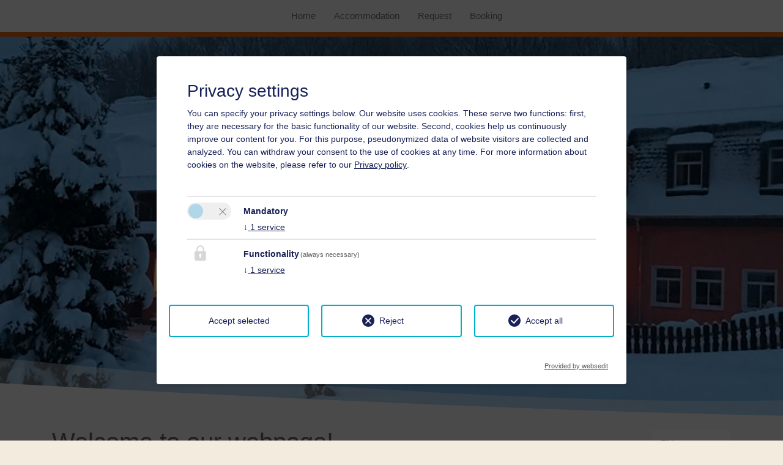

--- FILE ---
content_type: text/html; charset=utf-8
request_url: https://www.forsthaus-hain.de/en/
body_size: 6901
content:
<!DOCTYPE html>
<html lang="en-US">
<head>
    <meta charset="utf-8">

<!-- 
	Easybooking zadego GmbH - www.easybooking.at

	This website is powered by TYPO3 - inspiring people to share!
	TYPO3 is a free open source Content Management Framework initially created by Kasper Skaarhoj and licensed under GNU/GPL.
	TYPO3 is copyright 1998-2026 of Kasper Skaarhoj. Extensions are copyright of their respective owners.
	Information and contribution at https://typo3.org/
-->



<meta name="generator" content="TYPO3 CMS">
<meta name="viewport" content="width=device-width, initial-scale=1.0, maximum-scale=1">
<meta name="description" content="{$meta.description}">
<meta name="keywords" content="{$meta.keywords}">
<meta name="robots" content="INDEX,FOLLOW">
<meta name="google" content="notranslate">

<link rel="stylesheet" href="/_assets/4b33ef4134ee49de2d4269b68992decf/Libraries/leaflet-1.5.1/leaflet.css?1747838195" media="all" integrity="sha512-xwE/Az9zrjBIphAcBb3F6JVqxf46+CDLwfLMHloNu6KEQCAWi6HcDUbeOfBIptF7tcCzusKFjFw2yuvEpDL9wQ==" crossorigin="anonymous">
<link rel="stylesheet" href="https://cdn.jsdelivr.net/npm/bootstrap@5.3.8/dist/css/bootstrap.min.css" media="all">
<link rel="stylesheet" href="/typo3temp/assets/css/66cc46d74bf450e036d4c5f7331881f4.css?1769144785" media="all">
<link rel="stylesheet" href="/_assets/8cd52890f6ceed8b546f8b3e4b64a8ca/Styles/t3sbootstrap.css?1765159728" media="all">
<link rel="stylesheet" href="/_assets/8cd52890f6ceed8b546f8b3e4b64a8ca/Styles/t3sb-fontawseome.css?1765159728" media="all">
<link rel="stylesheet" href="/_assets/f90126581e345d08f869ef0a770c545b/Libraries/fancybox/jquery.fancybox.min.css?1730918958" media="all">
<link rel="stylesheet" href="/_assets/f34691673face4b5c642d176b42916a9/Stylesheet/style.css?1746592704" media="all">
<link rel="stylesheet" href="/_assets/9f99cb094e1d06769b31b408a1660b34/CSS/Libraries/bootstrap.min.css?1596097570" media="all">
<link rel="stylesheet" href="/_assets/9f99cb094e1d06769b31b408a1660b34/CSS/Libraries/supersized.css?1507536214" media="all">
<link rel="stylesheet" href="/_assets/9f99cb094e1d06769b31b408a1660b34/CSS/Libraries/supersized.shutter.css?1507536214" media="all">
<link rel="stylesheet" href="/_assets/9f99cb094e1d06769b31b408a1660b34/CSS/main.css?1734609314" media="all">
<link rel="stylesheet" href="/_assets/9f99cb094e1d06769b31b408a1660b34/CSS/Libraries/fonts/fonts-Muli-Pacifico/css/Muli-Pacifico.css?1661347741" media="all">
<link rel="stylesheet" href="/_assets/4b33ef4134ee49de2d4269b68992decf/Libraries/fontawesome-6.6.0/css/all.min.css?1747838196" media="all">
<link rel="stylesheet" href="/_assets/9f99cb094e1d06769b31b408a1660b34/CSS/Libraries/jquery-ui-1.9.2/themes/base/jquery-ui.min.css?1642502111" media="all">
<link rel="stylesheet" href="/_assets/9f99cb094e1d06769b31b408a1660b34/CSS/Libraries/gutenberg.min.css?1642502211" media="print">
<link rel="stylesheet" href="/fileadmin/templates/dce/Public/UniteGallery/themes/default/ug-theme-default.css?1631614868" media="all">
<link rel="stylesheet" href="/fileadmin/templates/dce/Public/UniteGallery/unite-gallery.css?1631614865" media="all">
<link rel="stylesheet" href="fileadmin/userdaten/customerData/5287/override.css?1749377037" media="all">
<link rel="stylesheet" href="/typo3temp/assets/css/2d79a6d30d7bd1430950a1ff3efd9867.css?1769154203" media="all">


<script src="/_assets/9f99cb094e1d06769b31b408a1660b34/JavaScript/jquery-1.10.2/jquery.min.js?1642502645"></script>
<script src="/_assets/9f99cb094e1d06769b31b408a1660b34/JavaScript/jquery-ui-1.10.2/ui/jquery-ui.min.js?1642502696"></script>
<script src="/_assets/9f99cb094e1d06769b31b408a1660b34/JavaScript/jquery-ui-1.10.2/ui/jquery-ui-i18n.min.js?1642502696"></script>
<script src="/_assets/f90126581e345d08f869ef0a770c545b/Libraries/fancybox/jquery.fancybox.min.js?1730918958"></script>

<script>
			const storageName = 'klaro';
				const translatedButtonTextCookieSettings = 'Customize privacy settings';
				const cookieSettingsImgPathDefault = '/_assets/f34691673face4b5c642d176b42916a9/Icons/icon_cookie_settings.svg';
				const cookieSettingsImgPathHover = '/_assets/f34691673face4b5c642d176b42916a9/Icons/icon_cookie_settings-hover.svg';
				const cookieIconPermanentlyAvailable = '0';
				const cookieExpiresAfterDays = 365;
				let allServiceSettings = [];
				let consenTypeObj = {};
				let serviceSetting = {};
				let serviceName = {};
				let serviceIsTypeOfConsentMode = false;
		</script>

<script type="opt-in" data-type="text/javascript" data-name="other-25749">
  let mymap;
  $(document).ready(function() {
    let lat = (window.sharedData.latitude);
    let lng = (window.sharedData.longitude);
    mymap = L.map("map_canvas", {
      dragging: !L.Browser.mobile
    }).setView([lat, lng], 12);
    mymap.scrollWheelZoom.disable();

    L.tileLayer("https://{s}.tile.openstreetmap.org/{z}/{x}/{y}.png", {
      attribution: "&copy; <a href='https://www.openstreetmap.org/copyright'>OpenStreetMap</a> contributors"
    }).addTo(mymap);

    L.marker([lat, lng]).addTo(mymap).bindPopup(`
                  <div style="width: 250px;">
                      <b>${window.sharedData.contactName}</b><br /><br />
                      ${window.sharedData.contactAdress}<br />
                      ${window.sharedData.contactPostcode} ${window.sharedData.contactCity}<br /><br />
                      Tel.: ${window.sharedData.contactPhone}<br />
                      ${window.sharedData.contacteMail}
                  </div>
              `);
    let popup = L.popup();
  });
</script>
    

		
	
<title>&nbsp;&#124;&nbsp;Forsthaus Hain</title>    <link rel="apple-touch-icon" href="fileadmin/userdaten/customerData/5287/ci/favicon/">
    <link rel="apple-touch-icon" sizes="57x57" href="fileadmin/userdaten/customerData/5287/ci/favicon/">
    <link rel="apple-touch-icon" sizes="72x72" href="fileadmin/userdaten/customerData/5287/ci/favicon/">
    <link rel="apple-touch-icon" sizes="114x114" href="fileadmin/userdaten/customerData/5287/ci/favicon/">
    <link rel="apple-touch-icon" sizes="144x144" href="fileadmin/userdaten/customerData/5287/ci/favicon/">
    <link rel="shortcut icon" href="fileadmin/userdaten/customerData/5287/ci/favicon/favicon.ico">
    <meta name="msapplication-TileColor" content="#e16419">
    <meta name="theme-color" content="#e16419">        <meta name="google-site-verification" content="" />
<link rel="canonical" href="https://www.forsthaus-hain.de/en/">

<link rel="alternate" hreflang="de" href="https://www.forsthaus-hain.de/">
<link rel="alternate" hreflang="en-US" href="https://www.forsthaus-hain.de/en/">
<link rel="alternate" hreflang="x-default" href="https://www.forsthaus-hain.de/">
</head>
<body id="page-33511" class="onecol 0" data-navbar-breakpoint="0" data-navbar-breakpointWidth="sm" data-bs-no-jquery="true">
<!--[if lt IE 7]>
            <p class="browsehappy">You are using an <strong>outdated</strong> browser. Please <a href="http://browsehappy.com/">upgrade your browser</a> to improve your experience.</p>
        <![endif]-->

        <div class="navbar navbar-expand-md navbar-light navbar-default bg-light fixed-top" role="navigation">
              <div class="container mobiletitle">
                <div class="navbar-brand">
                    <button class="navbar-toggler collapsed" type="button" data-toggle="collapse" data-target="#navbarCollapse" aria-controls="navbarCollapse" aria-expanded="false" aria-label="Toggle navigation">
                        <span class="navbar-toggler-icon"></span>
                    </button>
                </div>
                <div class="collapse navbar-collapse" id="navbarCollapse" style="">
                  <ul class="nav navbar-nav"><li class="active"><a href="/en/" title="Home">Home</a></li><li><a href="/en/accommodation/" title="Accommodation">Accommodation</a></li><li><a href="/en/request/" title="Request">Request</a></li><li><a href="/en/booking/" title="Booking">Booking</a></li></ul>
                </div><!--/.nav-collapse -->
              </div>
            </div>


        <div id="homepage">
              <div class="container">
                <div id="title">
                    <div class="page-logo">
                      <a href="/">
                        <img src="fileadmin/userdaten/customerData/5287/ci/logo/Forsthaus-Hain-Logo.jpg" alt="" />
                      </a>
                      
                    </div>
                        <h1 class="page-title data-shrink-ready"></h1>
                  <div class="additional_slider"></div>
                        <div class="tel"><a href="tel:+49 35844 763 22">Bookinghotline: +49 35844 763 22</a></div>
                        <div class="mouse d-none d-sm-block">
                            <div class="wheel"></div>
                        </div>
                </div>
              </div>
              <div id="social-accounts">
                

                

                

                

              

              <!-- 
                
                  <a class="tiktok" href="{$sozial.tiktok}">
                    <i class="fa-brands fa-tiktok"></i>
                  </a>
                
              

              
                
                  <a class="Tripadvisor" href="{$sozial.tripadvisor}">
                    <i class="fa-solid fa-t"></i>
                  </a>
                
               -->

              </div>
        </div>
        <div class="fullwidthbanner_bottom"></div>

        <section id="content" class="section" role="content">
            <div class="container">
                <div class="row">
                    <div class="col-12 col-xl-8 blog-main">
                      
                        
                        











<div id="c46148"><header class="header-46148 h-1"><h1 class="mainheader">
			
	
				
			Welcome to our webpage!
			
		

		</h1></header><p>In our house a very special holiday is guaranteed! <br><br>Go for your very own voyage of discovery and get to know all our advantages and services.<br><br>Our facilities offer high standard combined with our warm service that will pamper you in every moment.<br>The house is situated in an ideal and calm location as well - so perfectly to enjoy your day and forget everyday life for a while.<br>Take a look at our photos we want to impress you with, too.<br><br><b>Our tip:</b><br>Start a non-binding request in an easy way and you will get your individual offer within minutes.<br>Or would you like to book online? No problem.<br><br>We are looking forward getting to know you soon and are at your disposal in case of any questions!</p></div>


                        
                    </div>
                    <div class=" col-12 col-xl-4 blog-sidebar">
                      <div name="languageSwitcher" id="language">
                        <div id="dd" class="wrapper-dropdown-2" tabindex="1">
                          
                            
                              
                            
                              
                                <span class="lang">EN</span>
                              
                            
          
                          <ul class="dropdown">
                            
                              
                                <li>
                                  <a href="/" class="dropdown-item">
                                    <span class="lang">DE</span>
                                  </a>
                                </li>
                              
                            
                              
                            
                          </ul>
                          
                        </div>  
                      </div>
                        <div class="clearfix"></div>
                        <div class="sidebarbox smallsearchAnfrage">
                            <div class="eb_smallsearch">
                                
                                  <form name='request' target="_top" class="">
                                  <input name="dbid" type="hidden" id="dbid" value="05287" />
                                  <input id="lid" name="lid" value="" type="hidden" />
                                  <input name="stepOne" value="on" type="hidden" />
                                  <div class="arrival ">
                                    <h3>request &amp; booking</h3>
                                  </div>
                                  <div class="arrival">
                                    <input name="arrivalDate" id="arrivalDate" placeholder="Arrival" class="datepicker" >
                                  </div>
                                  <div class="departure">
                                    <input name="departureDate" id="departureDate" placeholder="Departure" class="datepicker" >
                                  </div>
                                  <div class="search">
                                  <input class="submitButton anfrage" type="submit" formaction="/en/request/" formmethod="get" value="Request"  id="SearchButton">
                            <input class="submitButton buchen" type="submit" formaction="/en/booking/" formmethod="get" value="Booking"  id="SearchButtonbuchen">
                                  </div>
                                  <div class="clearfix"></div>
                                </form>
                            </div>
                        </div>

                        <div class="sidebarbox kontakt">

                            


                            <h3>Contact</h3>
                            <ul>
                              <li>Gaststätte & Pension Forsthaus Hain</li>
                              <li>Marko Prinke</li>
                              <li>Jonsdorfer Str. 3</li>
                              <li>02797 Oybin / Hain</li>
                            </ul>

                            <ul>
                              <li>Phone: <a href="tel:+49 35844 763 22">+49 35844 763 22</a></li>
                              
                              
                              <li>Fax: +49 35844 764 56</li>
                              
                            </ul>

                            <ul>
                              <li><a href='mailto:info.forsthaus-hain@t-online.de'title='info.forsthaus-hain@t-online.de'>info.forsthaus-hain@t-online.de</a></li>
                            </ul>

                            

                        </div>
                        <div class="map"><div id='map_canvas'>
                          <div class="changecookiepreferences" style="display:flex;">Please activate the “Functionality” option in the cookie settings for the correct map display
                            <a href="#" class="btn btn-primary btn-lg js-showConsentModal">Cookie preferences</a>
                          </div>
                        </div></div>

                        
                    </div>
                </div>
                

	


                <div class="totop"><a class="twitter" href="#homepage"><i class="fa fa-angle-up"></i></a></div>


            </div>
        </section>


        <footer id="footer" role="footer">
            <section id="kontakt" class="section">
                <div class="container">
                <h5>Contact</h5>
                <div class="row">
                <div class="col-12 col-md-4">
                <ul>
                  <li>Gaststätte & Pension Forsthaus Hain</li>
                  <li>Marko Prinke</li>
                  <li>Jonsdorfer Str. 3</li>
                  <li>02797 Oybin / Hain</li>
                </ul>

                <ul>
                  <li>Phone: <a href="tel:+49 35844 763 22">+49 35844 763 22</a></li>
                  
                  
                  <li>Fax: +49 35844 764 56</li>
                  
                </ul>

                <ul>
                  <li>E-Mail: <a href='mailto:info.forsthaus-hain@t-online.de'title='info.forsthaus-hain@t-online.de'>info.forsthaus-hain@t-online.de</a></li>
                </ul>

                </div>

                <div class="col-12 col-md-4">
                
                </div>

                <div class="col-12 col-md-4">
                  <a href="/en/site-notice/" title="Site notice">Site notice</a> | 2026 by <a href="https://www.easybooking.eu/produkte/webseiten?utm_source=ebkundenwebsite&utm_medium=kundenfooterlink&utm_campaign=footerpromo&utm_id=campaign" target="_blank" rel="nofollow">easybooking</a>
                    <div id="footer-social-accounts">

                        

                        

                        

                        
                        
                        

                        <!-- 
                          
                            <a class="tiktok" href="{$sozial.tiktok}">
                              <i class="fa-brands fa-tiktok"></i>
                            </a>
                          
                        

                        
                          
                            <a class="tripadvisor" href="{$sozial.tripadvisor}">
                              <i class="fa-solid fa-t"></i>
                            </a>
                          
                         -->
                    </div>
                </div>

                </div>
                </div>
            </section>
        </footer>

        <div class="slider">
          <div class="slide"><img src="/fileadmin/userdaten/customerData/5287/slideshow/winter/001-forsthaus-hain-winter-01.jpg" alt="" loading="lazy" /></div><div class="slide"><img src="/fileadmin/userdaten/customerData/5287/slideshow/winter/002-forsthaus-hain-winter-07.jpg" alt="" loading="lazy" /></div><div class="slide"><img src="/fileadmin/userdaten/customerData/5287/slideshow/winter/003-forsthaus-hain-winter-02.jpg" alt="" loading="lazy" /></div><div class="slide"><img src="/fileadmin/userdaten/customerData/5287/slideshow/winter/004-forsthaus-hain-winter-06.jpg" alt="" loading="lazy" /></div><div class="slide"><img src="/fileadmin/userdaten/customerData/5287/slideshow/winter/005-forsthaus-hain-winter-03.jpg" alt="" loading="lazy" /></div><div class="slide"><img src="/fileadmin/userdaten/customerData/5287/slideshow/winter/006-forsthaus-hain-winter-04.jpg" alt="" loading="lazy" /></div><div class="slide"><img src="/fileadmin/userdaten/customerData/5287/slideshow/winter/007-forsthaus-hain-winter-05.jpg" alt="" loading="lazy" /></div>
        </div>



<div class="tx-we-cookie-consent">
    
</div>
<script src="/_assets/4b33ef4134ee49de2d4269b68992decf/Libraries/mapjs.js?1747838195"></script>
<script src="https://cdn.jsdelivr.net/npm/bootstrap@5.3.8/dist/js/bootstrap.bundle.min.js" integrity="sha384-FKyoEForCGlyvwx9Hj09JcYn3nv7wiPVlz7YYwJrWVcXK/BmnVDxM+D2scQbITxI" crossorigin="anonymous"></script>
<script src="/_assets/9f99cb094e1d06769b31b408a1660b34/JavaScript/popper.min.js?1642502884"></script>
<script src="/_assets/9f99cb094e1d06769b31b408a1660b34/JavaScript/bootstrap.min.js?1596097596"></script>
<script src="/_assets/9f99cb094e1d06769b31b408a1660b34/JavaScript/supersized/supersized.3.2.7.min.js?1507536214"></script>
<script src="/_assets/9f99cb094e1d06769b31b408a1660b34/JavaScript/supersized/jquery.easing.min.js?1507536214"></script>
<script src="/_assets/9f99cb094e1d06769b31b408a1660b34/JavaScript/supersized/supersized.shutter.min.js?1507536214"></script>
<script src="/_assets/9f99cb094e1d06769b31b408a1660b34/JavaScript/supersized/supersized-images.js?1762865155"></script>
<script src="https://easy-booking.at/plugins/smallsearch/ebSmallsearch.js"></script>
<script src="/fileadmin/templates/dce/Public/UniteGallery/js/unitegallery.min.js?1631614866"></script>
<script src="/fileadmin/templates/dce/Public/UniteGallery/themes/carousel/ug-theme-carousel.js?1631614868"></script>
<script src="/fileadmin/templates/dce/Public/UniteGallery/themes/default/ug-theme-default.js?1631614868"></script>
<script src="/fileadmin/templates/dce/Public/UniteGallery/themes/grid/ug-theme-grid.js?1631614868"></script>
<script src="/fileadmin/templates/dce/Public/UniteGallery/themes/slider/ug-theme-slider.js?1631614868"></script>
<script src="/fileadmin/templates/dce/Public/UniteGallery/themes/tiles/ug-theme-tiles.js?1631614868"></script>
<script src="/fileadmin/templates/dce/Public/UniteGallery/themes/tilesgrid/ug-theme-tilesgrid.js?1631614868"></script>
<script src="/fileadmin/templates/dce/Public/UniteGallery/themes/compact/ug-theme-compact.js?1631614867"></script>
<script src="/_assets/4b33ef4134ee49de2d4269b68992decf/Libraries/leaflet-1.5.1/leaflet.js?1747838195" crossorigin="anonymous"></script>
<script src="/_assets/f90126581e345d08f869ef0a770c545b/Libraries/fancybox/jquery.fancybox.min.js?1730918958" async="async"></script>
<script src="/_assets/f34691673face4b5c642d176b42916a9/JavaScript/Controller/ConsentController.js?1746592704"></script>
<script src="/_assets/f34691673face4b5c642d176b42916a9/JavaScript/HoverCookie/ConsentCookieSettings.js?1746592704"></script>
<script src="/_assets/9f99cb094e1d06769b31b408a1660b34/JavaScript/main.js?1762865166"></script>
<script src="/typo3temp/assets/t3sbootstrap_9c51dfd63f.js?1769144788"></script>
<script>
/*TS_inlineFooter*/
jQuery(function($){$.datepicker.setDefaults($.datepicker.regional['de']);});


</script>
<script type="text/javascript">var klaroConfig = {
    "acceptAll": true,
    "additionalClass": "",
    "cookieDomain": "",
    "cookieExpiresAfterDays": "365",
    "default": false,
    "elementID": "klaro",
    "groupByPurpose": true,
    "hideDeclineAll": false,
    "hideLearnMore": false,
    "htmlTexts": true,
    "lang": "en",
    "mustConsent": true,
    "poweredBy": "https://consent.websedit.de",
    "privacyPolicy": "",
    "storageMethod": "cookie",
    "storageName": "klaro",
    "stylePrefix": "klaro we_cookie_consent notice--center-floated",
    "testing": false,
    "consentMode": false,
    "consentModev2": true,
    "translations": {
        "en": {
            "consentModal": {
                "title": "Privacy settings",
                "description": "You can specify your privacy settings below."
            },
            "privacyPolicy": {
                "text": "Our website uses cookies. These serve two functions: first, they are necessary for the basic functionality of our website. Second, cookies help us continuously improve our content for you. For this purpose, pseudonymized data of website visitors are collected and analyzed. You can withdraw your consent to the use of cookies at any time. For more information about cookies on the website, please refer to our {privacyPolicy}.",
                "name": "Privacy policy"
            },
            "consentNotice": {
                "description": "Our website uses cookies. These serve two functions: first, they are necessary for the basic functionality of our website. Second, cookies help us continuously improve our content for you. For this purpose, pseudonymized data of website visitors are collected and analyzed. You can withdraw your consent to the use of cookies at any time.",
                "changeDescription": "Since your last visit there have been changes to the privacy settings. Please update your settings.",
                "learnMore": "Edit settings"
            },
            "contextualConsent": {
                "acceptOnce": "Yes",
                "acceptAlways": "Always",
                "description": "Do you want to load external content supplied by {title}?"
            },
            "service": {
                "disableAll": {
                    "title": "Accept all",
                    "description": "You have the right to revoke your consent at any time, either individually or in its entirety. If consents to data processing are revoked, the data that were legally collected up to the revocation can still be processed by the provider."
                },
                "optOut": {
                    "title": "(Opt-Out)",
                    "description": "This application is loaded by default (but you can disable it)"
                },
                "required": {
                    "title": "(always necessary)",
                    "description": "This application is always required"
                },
                "purpose": "Purpose",
                "purposes": "Purposes"
            },
            "purposes": {
                "unknown": "Not assigned",
                "functionality": {
                    "title": "Functionality",
                    "description": ""
                },
                "mandatory": {
                    "title": "Mandatory",
                    "description": ""
                }
            },
            "ok": "Accept",
            "save": "Save settings",
            "acceptAll": "Accept all",
            "acceptSelected": "Accept selected",
            "decline": "Reject",
            "close": "Close",
            "openConsent": "Customize privacy settings",
            "poweredBy": "Provided by websedit"
        }
    },
    "services": [],
    "purposeOrder": [
        "mandatory",
        "functionality",
        "unknown"
    ]
}</script><script type="text/javascript">
    klaroConfig.services.push({
		name: 'other-25750',
		title: 'Cookie Consent',
        description: 'It stores your consent to use cookies.',
        default: true,
        defaultIfNoConsent: true,
        required: true,
        optOut: false,
        translations: {'en':{'title':'Cookie Consent'}}, 
        purposes: ['functionality'],
        cookies: [['klaro', '/', '']],
        callback: ConsentApp.consentChanged,
        ownCallback:'',
        gtm:{trigger:'',variable:''}
    });
</script><script type="text/javascript">
    klaroConfig.services.push({
		name: 'other-25749',
		title: 'Open Street Map',
        description: 'To store the user\'s consent for loading OpenStreetMap.',
        default: false,
        defaultIfNoConsent: true,
        required: false,
        optOut: false,
        translations: {'en':{'title':'Open Street Map'}}, 
        purposes: ['mandatory'],
        cookies: [['consent_status Map', '/', '']],
        callback: ConsentApp.consentChanged,
        ownCallback:'',
        gtm:{trigger:'',variable:''}
    });
</script><script type="text/javascript" src="/_assets/f34691673face4b5c642d176b42916a9/Library/klaro/klaro.js?1746592704"></script>
	
        <script>
	    	(function() {
              window.sharedData = {
                latitude: "50.833970282806185",
                longitude: "14.725338020061221",
  				contactName: "Marko Prinke",
                contactAdress: "Jonsdorfer Str. 3",
                contactPostcode: "02797",
                contactCity: "Oybin / Hain",
                contactPhone: "+49 35844 763 22",
				contacteMail: "info.forsthaus-hain@t-online.de",
                tileLayer: "{$tileLayer}"
              };
            })();
        </script>
</body>
</html>

--- FILE ---
content_type: text/css; charset=utf-8
request_url: https://www.forsthaus-hain.de/_assets/9f99cb094e1d06769b31b408a1660b34/CSS/main.css?1734609314
body_size: 4728
content:
/*! HTML5 Boilerplate v4.3.0 | MIT License | http://h5bp.com/ */

/*
 * What follows is the result of much research on cross-browser styling.
 * Credit left inline and big thanks to Nicolas Gallagher, Jonathan Neal,
 * Kroc Camen, and the H5BP dev community and team.
 */

/* ==========================================================================
   Base styles: opinionated defaults
   ========================================================================== */

html,
button,
input,
select,
textarea {
    color: #646464;
}

html {
    font-size: 1em;
    line-height: 1.4;
}

/*
 * Remove text-shadow in selection highlight: h5bp.com/i
 * These selection rule sets have to be separate.
 * Customize the background color to match your design.
 */

::-moz-selection {
    background: #b3d4fc;
    text-shadow: none;
}

::selection {
    background: #b3d4fc;
    text-shadow: none;
}

/*
 * A better looking default horizontal rule
 */

hr {
    display: block;
    height: 1px;
    border: 0;
    border-top: 1px solid #ccc;
    margin: 1em 0;
    padding: 0;
}

/*
 * Remove the gap between images, videos, audio and canvas and the bottom of
 * their containers: h5bp.com/i/440
 */

audio,
canvas,
img,
video {
    vertical-align: middle;
}

/*
 * Remove default fieldset styles.
 */

fieldset {
    border: 0;
    margin: 0;
    padding: 0;
}

/*
 * Allow only vertical resizing of textareas.
 */

textarea {
    resize: vertical;
}


/* ==========================================================================
   Browse Happy prompt
   ========================================================================== */

.browsehappy {
    margin: 0.2em 0;
    background: #ccc;
    color: #000;
    padding: 0.2em 0;
}

/* ==========================================================================
   Author's custom styles
   ========================================================================== */

body {
    font-family: 'Lato', sans-serif;
    font-size: 15px;
    background: #F2EBDE;
    color: #646464;
}

html, body {
    height: 100%;
}

.navbar{
    padding: 0rem;
}

.navbar .nav,
.navbar .nav > li {
  float:none;
  display:inline-block;
  *display:inline; /* ie7 fix */
  *zoom:1; /* hasLayout ie7 trigger */
  vertical-align: top;
}

.nav > li > a {
    position: relative;
    display: block;
    padding: 15px;
    color: #777;
}
.nav > li > a:hover, .nav > li > a:focus {
    text-decoration: none;
    background-color: #eee;
}

.navbar-collapse {
    justify-content: center;
}

.mobiletitle{
    justify-content: center !important;
}

.dropdown-menu {
	border-radius: 0px;
	text-transform: uppercase;
    min-width: 10rem;
    left: -10px;
    width: max-content;
    padding: 0;
    background: #fff;
    border: none;
    border-radius: 0;
}

.dropdown-menu > li > a {
	font-size: 13px;
    width: 100%;
    display: flex;
    height: 30px;
    align-items: center;
    padding: 20px 40px;
    text-decoration: none;
}
.dropdown-menu > li > a:hover {
    background: #000;
    color: #fff;
}

#homepage {
    height: 75vh;
    overflow: hidden;
    position: relative;
}

#homepage .page-logo img {
    max-height: 100px;
    max-width: 100px;
}

#homepage .container #title{
	margin-top: 20%;
}

#homepage .container .page-logo{
	text-align: center;
}

#homepage .container .tel{
	text-align: center;
}

#homepage .container .tel a{
	background: #fff;
	padding: 5px 10px;
	border-radius: 10px;
	font-size: 0.867em;
}

#homepage .container .page-title{
	color: #FFFFFF;
	font-family: Pacifico;
	font-size: 4.000em;
	font-weight: normal;
	line-height: 75px;
	text-align: center;
	text-shadow: 0 0 0 #000, 0 1px 0 #000, 0 2px 0 #000, 0 3px 0 #000, 0 4px 3px rgba(255, 255, 255, 0.25), 0 4px 1px rgba(255, 255, 255, 0.5), 0 0 3px rgba(255, 255, 255, 0.2);
}

#homepage .container .mouse {
  position: relative;
  width: 24px;
  height: 44px;
  border: 2px solid #ffffff;
  border-radius: 15px;
  background: transparent;
  position: absolute;
  bottom: 0px;
  margin: 0 auto;
  left: 0;
  right: 0;
}

#homepage .container .mouse .wheel {
  width: 6px;
  height: 6px;
  background-color: #ffffff;
  border-radius: 50%;
  margin-left: auto;
  margin-right: auto;
  margin-top: 6px;
  left: 0;
  right: 0;
  -webkit-animation: magic-mouse 1.7s infinite ease;
  animation: magic-mouse 1.7s infinite ease;
}
@keyframes magic-mouse {
  0% {
    margin-top: 6px;
    opacity: 0;
  }
  30% {
    opacity: 1;
  }
  100% {
    margin-top: 18px;
    opacity: 0;
  }
}
@-webkit-keyframes magic-mouse {
  0% {
    margin-top: 6px;
    opacity: 0;
  }
  30% {
    opacity: 1;
  }
  100% {
    margin-top: 18px;
    opacity: 0;
  }
}

#social-accounts{
	position: absolute;
	top: 240px;
	left: 0px;
	width: 40px;
	height: 400px;
}

#social-accounts a {
    background-color: #ADBCC3;
    color: #FFFFFF;
    display: inline-block;
    font-size: 20px;
    height: 40px;
    line-height: 40px;
    margin: 0 0.5em 10px;
    text-align: center;
    width: 40px;
    border-radius: 50%;
}

#social-accounts a.facebook {
    background-color: #6A74B7;
}

#social-accounts a.facebook:hover {
    background-color: #5D66A2;
}

#social-accounts a.twitter {
    background-color: #8AD3E1;
}

#social-accounts a.twitter:hover {
    background-color: #7CBCCB;
}

#social-accounts a.youtube {
    background-color: #FA6142;
}

#social-accounts a.youtube:hover {
    background-color: #EE5E44;
}

#social-accounts a.googleplus {
    background-color: #D84825;
}

#social-accounts a.googleplus:hover {
    background-color: #E94E2A;
}

#social-accounts a.instagram {
background: #d6249f;
background: radial-gradient(circle at 30% 107%, #fdf497 0%, #fdf497 5%, #fd5949 45%,#d6249f 60%,#285AEB 90%);
}

.container:after {
    clear: both;
    content: " ";
    display: block;
    height: 0;
    visibility: hidden;
}

.fullwidthbanner_bottom {
    background: url("../Images/hgtrans.png") no-repeat scroll center bottom rgba(0, 0, 0, 0);
    bottom: 0;
    height: 148px;
    width: 100%;
    z-index: 110;
}

#content{
	background: #F9F9F9;
	padding: 10px 0 50px 0;
}

#ebFrontEndFrame{
	width: 96%;
}

#content .blog-sidebar .sidebarbox{
    background: none repeat scroll 0 0 #FFFFFF;
    border-top: 8px solid #85C094;
    margin: 32px 0;
    padding: 10px 32px 32px;
}

#content .blog-sidebar .sidebarbox h3 {
        font-size: 19px;
        font-style: italic;
        font-weight: 700;
}

#content .kontakt li{
	list-style: none;
}

#language{
	float: right;
}

#language.nosidebar {
    width: 100%;
}

#language.nosidebar .wrapper-dropdown-2 {
    float: right;
    margin: auto 0;
}

.wrapper-dropdown-2 {
    /* Size and position */
    position: relative; /* Enable absolute positionning for children and pseudo elements */
    width: 130px;
    margin: 0 auto;
    padding: 10px 15px;

    /* Styles */
    background: #fff;
    cursor: pointer;
    outline: none;
    margin-top: 5px;
    z-index: 2;

}

.wrapper-dropdown-2:after {
    content: "";
    width: 0;
    height: 0;
    position: absolute;
    right: 16px;
    top: 50%;
    margin-top: -3px;
    border-width: 6px 6px 0 6px;
    border-style: solid;
    border-color: grey transparent;
}

.wrapper-dropdown-2 .dropdown {
  /* Size & position */
    position: absolute;
    top: 100%;
    left: 0px;
    right: 0px;

    /* Styles */
    background: white;
    -webkit-transition: all 0.3s ease-out;
    -moz-transition: all 0.3s ease-out;
    -ms-transition: all 0.3s ease-out;
    -o-transition: all 0.3s ease-out;
    transition: all 0.3s ease-out;
    list-style: none;

    /* Hiding */
    opacity: 0;
    pointer-events: none;
}

.wrapper-dropdown-2 .dropdown li a {
    display: block;
    text-decoration: none;
    color: #333;
    padding: 10px;
    border-bottom: 1px solid #eaeaea;
    -webkit-transition: all 0.3s ease-out;
    -moz-transition: all 0.3s ease-out;
    -ms-transition: all 0.3s ease-out;
    -o-transition: all 0.3s ease-out;
    transition: all 0.3s ease-out;
}

.wrapper-dropdown-2 .dropdown li:last-child a {
	border-bottom: none;
}

.wrapper-dropdown-2 .dropdown li i {
    margin-right: 5px;
    color: inherit;
    vertical-align: middle;
}

.wrapper-dropdown-2 .dropdown {
    padding: 0px;
}

/* Hover state */

.wrapper-dropdown-2 .dropdown li:hover a {
    color: grey;
}

/* Active state */


.wrapper-dropdown-2.active .dropdown {
    opacity: 1;
    pointer-events: auto;
    padding: 0px;
}

.wrapper-dropdown-2.active:after {
    border-width: 0 6px 6px;
}

/* No CSS3 support */

.no-opacity       .wrapper-dropdown-2 .dropdown,
.no-pointerevents .wrapper-dropdown-2 .dropdown {
    display: none;
    opacity: 1; /* If opacity support but no pointer-events support */
    pointer-events: auto; /* If pointer-events support but no pointer-events support */
}

.no-opacity       .wrapper-dropdown-2.active .dropdown,
.no-pointerevents .wrapper-dropdown-2.active .dropdown {
    display: block;
}


.map{
	margin-top: -32px;
}

#map_canvas {
    height: 180px;
}

#mapLink {
    position: relative;
}

#mapLink a {
		position: absolute;
		background: rgba(255,255,255,0.90);
		right: 10px;
		margin-top: 5px;
		color: #333;
		z-index: 10;
    top: 110px;
    padding: 8px 10px;
}

.slider{
	display: none;
}

.section hr{
	border-top: 2px solid #000;
	width: 90px;
	margin-left: auto;
	margin-right: auto;
}

.totop{
	text-align: center;
}

.totop a {
    background-color: #D1D1D1;
    color: #FFFFFF;
    display: inline-block;
    font-size: 20px;
    height: 35px;
    line-height: 30px;
    text-align: center;
    margin: 0 auto;
    width: 35px;
    border-radius: 50%;
}

#kontakt{
	background: #404040;
	padding: 50px 0;
	font-size: 0.867em;
	color: #ECECEC;
}

#kontakt .copy{
	text-align: right;
}

#kontakt li{
	list-style: none;
}

#footer-social-accounts{
	float: right;
}

#footer-social-accounts a {
    background-color: #ADBCC3;
    color: #FFFFFF;
    display: inline-block;
    font-size: 20px;
    height: 40px;
    line-height: 40px;
    margin: 10px 3px 0 0;
    text-align: center;
    width: 40px;
}

#footer-social-accounts a.facebook {
    background-color: #6A74B7;
}

#footer-social-accounts a.facebook:hover {
    background-color: #5D66A2;
}

#footer-social-accounts a.twitter {
    background-color: #8AD3E1;
}

#footer-social-accounts a.twitter:hover {
    background-color: #7CBCCB;
}

#footer-social-accounts a.youtube {
    background-color: #FA6142;
}

#footer-social-accounts a.youtube:hover {
    background-color: #EE5E44;
}

#footer-social-accounts a.instagram {
    background: #d6249f;
    background: radial-gradient(circle at 30% 107%, #fdf497 0%, #fdf497 0%, #fd5949 45%,#d6249f 60%,#285AEB 90%);
}

.eb_smallsearch form{
	width: 100%;
}

.eb_smallsearch .arrival input, .eb_smallsearch .departure input {
    color: #666666;
    font-size: 0.923em;
    height: 31px;
    line-height: 23px;
    padding-left: 5px;
    width: 100%;
    margin: 5px 0;
    border: 1px solid #AAAAAA;
    border-radius: 6px;
}

.eb_smallsearch .datepicker {
    background: url("../Images/datepicker.png") no-repeat scroll right 8px top 5px #FFFFFF;
    border: 0 none;
}

.eb_smallsearch .submitButton  {
    background: none repeat scroll 0 0 #666;
    border: 0 none;
    border-radius: 5px;
    color: #FFFFFF;
    cursor: pointer;
    font-size: 1em;
    padding: 15px 15px;
    margin: 5px 2px;
    width: 47.95%;
}

.eb_smallsearch .anfrage {
	background: none repeat scroll 0 0 #429DCC;
}

.eb_smallsearch .buchen {
	background: none repeat scroll 0 0 #83B669;
}




/* ==========================================================================
   Helper classes
   ========================================================================== */

/*
 * Image replacement
 */

.ir {
    background-color: transparent;
    border: 0;
    overflow: hidden;
    /* IE 6/7 fallback */
    *text-indent: -9999px;
}

.ir:before {
    content: "";
    display: block;
    width: 0;
    height: 150%;
}

/*
 * Hide from both screenreaders and browsers: h5bp.com/u
 */

.hidden {
    display: none !important;
    visibility: hidden;
}

/*
 * Hide only visually, but have it available for screenreaders: h5bp.com/v
 */

.visuallyhidden {
    border: 0;
    clip: rect(0 0 0 0);
    height: 1px;
    margin: -1px;
    overflow: hidden;
    padding: 0;
    position: absolute;
    width: 1px;
}

/*
 * Extends the .visuallyhidden class to allow the element to be focusable
 * when navigated to via the keyboard: h5bp.com/p
 */

.visuallyhidden.focusable:active,
.visuallyhidden.focusable:focus {
    clip: auto;
    height: auto;
    margin: 0;
    overflow: visible;
    position: static;
    width: auto;
}

/*
 * Hide visually and from screenreaders, but maintain layout
 */

.invisible {
    visibility: hidden;
}

/*
 * Clearfix: contain floats
 *
 * For modern browsers
 * 1. The space content is one way to avoid an Opera bug when the
 *    `contenteditable` attribute is included anywhere else in the document.
 *    Otherwise it causes space to appear at the top and bottom of elements
 *    that receive the `clearfix` class.
 * 2. The use of `table` rather than `block` is only necessary if using
 *    `:before` to contain the top-margins of child elements.
 */

.clearfix:before,
.clearfix:after {
    content: " "; /* 1 */
    display: table; /* 2 */
}

.clearfix:after {
    clear: both;
}

/*
 * For IE 6/7 only
 * Include this rule to trigger hasLayout and contain floats.
 */

.clearfix {
    *zoom: 1;
}

/* ==========================================================================
   EXAMPLE Media Queries for Responsive Design.
   These examples override the primary ('mobile first') styles.
   Modify as content requires.
   ========================================================================== */

@media only screen and (min-width: 35em) {
    /* Style adjustments for viewports that meet the condition */
}

@media print,
       (-o-min-device-pixel-ratio: 5/4),
       (-webkit-min-device-pixel-ratio: 1.25),
       (min-resolution: 120dpi) {
    /* Style adjustments for high resolution devices */
}

@media (max-width: 1200px){

.eb_smallsearch .submitButton {
    width: 100%;
}

}


@media (max-width: 960px){
.ch_navigation ul a, .ch_navigation ul a:link, .ch_navigation ul a:visited, .ch_navigation ul span.active {
    padding: 9px 3px;
}

.navbar-header{
	text-align: center;
}

.navbar-toggle {
	float: none;
}

#homepage .container .page-title {
	font-size: 3em;
}


#social-accounts {
	display: none;
}

#homepage .container #title {
    margin-top: 30%;
}

.eb_smallsearch h3 {
float: left;
}



}


@media (max-width: 760px){

#homepage .container .page-title {
	font-size: 2em;
	line-height: 1.3em;
}

#homepage {
    height: 90%;
}

.navbar .nav, .navbar .nav > li {
    display: block;
}

}

/* ==========================================================================
   Print styles.
   Inlined to avoid required HTTP connection: h5bp.com/r
   ========================================================================== */

@media print {
    * {
        background: transparent !important;
        color: #000 !important; /* Black prints faster: h5bp.com/s */
        box-shadow: none !important;
        text-shadow: none !important;
    }

    a,
    a:visited {
        text-decoration: underline;
    }

    a[href]:after {
        content: " (" attr(href) ")";
    }

    abbr[title]:after {
        content: " (" attr(title) ")";
    }

    /*
     * Don't show links for images, or javascript/internal links
     */

    .ir a:after,
    a[href^="javascript:"]:after,
    a[href^="#"]:after {
        content: "";
    }

    pre,
    blockquote {
        border: 1px solid #999;
        page-break-inside: avoid;
    }

    thead {
        display: table-header-group; /* h5bp.com/t */
    }

    tr,
    img {
        page-break-inside: avoid;
    }

    img {
        max-width: 100% !important;
    }

    @page {
        margin: 0.5cm;
    }

    p,
    h2,
    h3 {
        orphans: 3;
        widows: 3;
    }

    h2,
    h3 {
        page-break-after: avoid;
    }
}

.eb_smallsearch .anfrage, .eb_smallsearch .buchen{
  background: none repeat scroll 0 0 #9F7495;
}

.navbar{
  border-bottom: 8px solid  #9F7495;
}

#content .blog-sidebar .sidebarbox {
    border-top: 8px solid #9F7495;
}

#homepage .container .tel a {
    background: none repeat scroll 0 0 #9F7495;
    color:#fff;
}

.tx-webx-easybooking-widget .booking { position: relative; }
#ebbeContainer #ebbeAppWrapper #ebbeHeader #ebbeUserNav .navbar {
  border-bottom: 0px;
}

   /* ==========================================================================
    Map
    ========================================================================== */
    .changecookiepreferences {
        width: 100%;
        height: 100%;
        display: flex;
        flex-direction: column;
        align-items: center;
        justify-content: center;
        background: #9d9d9d;
      }

--- FILE ---
content_type: text/css; charset=utf-8
request_url: https://www.forsthaus-hain.de/typo3temp/assets/css/2d79a6d30d7bd1430950a1ff3efd9867.css?1769154203
body_size: 196
content:
        .eb_smallsearch .anfrage, .eb_smallsearch .buchen{
            background: none repeat scroll 0 0 #e16419;
        }

        .navbar{
            border-bottom: 8px solid #e16419;
        }

        #content .blog-sidebar .sidebarbox {
            border-top: 8px solid #e16419;
        }

        #homepage .container .tel a {
            background: none repeat scroll 0 0 #e16419;
            color:#fff;
        }

--- FILE ---
content_type: application/javascript; charset=utf-8
request_url: https://www.forsthaus-hain.de/fileadmin/templates/dce/Public/UniteGallery/themes/tilesgrid/ug-theme-tilesgrid.js?1631614868
body_size: 2812
content:

if(typeof g_ugFunctions != "undefined")
	g_ugFunctions.registerTheme("tilesgrid");
else 
	jQuery(document).ready(function(){g_ugFunctions.registerTheme("tilesgrid")});


/**
 * Fixed tiles theme
 */
function UGTheme_tilesgrid(){

	var t = this;
	var g_gallery = new UniteGalleryMain(), g_objGallery, g_objects, g_objWrapper; 
	var g_objThumbsGrid = new UGThumbsGrid(), g_lightbox = new UGLightbox();
	var g_functions = new UGFunctions(), g_objTileDesign = new UGTileDesign();
	var g_objBullets, g_objNavWrapper, g_objButtonLeft, g_objButtonRight, g_objPreloader;
	

	var g_options = {
			theme_gallery_padding: 0,				//padding from sides of the gallery
			theme_grid_align: "center",				//grid align
			theme_navigation_type: "bullets",		//bullets, arrows
			theme_arrows_margin_top: 20,			//the space between arrows and grid
			theme_space_between_arrows: 5,			//horizontal space between arrows
			theme_bullets_margin_top: 40,			//the space 
			theme_navigation_align: "center",		//center, left, right - horizontal align of the navigation
			theme_navigation_offset_hor: 0,			//horizontal offset of the navigation, according the align
			theme_bullets_color: "gray",			//gray, blue, brown, green, red - color of the bullets
			theme_auto_open:null					//auto open lightbox at start
	};
	
	var g_defaults = {
			gallery_width: "100%",
			
			tile_width: 180,
			tile_height: 150,
			
			grid_num_rows: 3,
			grid_padding: 10,
			
			tile_enable_border: true,
			tile_enable_shadow: true,
			
			tile_border_radius: 2,
			
			grid_space_between_cols: 20,
			grid_space_between_rows: 20,
			grid_space_between_mobile: 15,
			
			bullets_space_between: 12,
			grid_vertical_scroll_ondrag: true
	};
	
	
	//temp variables
	var g_temp = {
			handle: null		//interval handle
	};
	
	
	/**
	 * Init the theme
	 */
	function initTheme(gallery, customOptions){
		
		g_gallery = gallery;
		
		//set default options
		g_options = jQuery.extend(g_options, g_defaults);
		
		//set custom options
		g_options = jQuery.extend(g_options, customOptions);
		
		modifyOptions();
		
		//set gallery options
		g_gallery.setOptions(g_options);
		
		g_gallery.setFreestyleMode();
		
		g_objects = gallery.getObjects();
		
		//get some objects for local use
		g_objGallery = jQuery(gallery);		
		g_objWrapper = g_objects.g_objWrapper;
		
		//init objects
		g_lightbox.init(gallery, g_options);
		
		g_objThumbsGrid.init(gallery, g_options, true);

		g_objTileDesign = g_objThumbsGrid.getObjTileDesign();
	}
	
	
	/**
	 * modify options
	 */
	function modifyOptions(){
		
		if(!g_options.grid_num_rows)
			g_options.grid_num_rows = 9999;
		
		g_options.bullets_addclass = "ug-bullets-"+g_options.theme_bullets_color;
		
	}
	
	
	/**
	 * get gallery width available for the grid
	 */
	function getGalleryWidth(){
		var galleryWidth = g_gallery.getSize().width;
		galleryWidth -= g_options.theme_gallery_padding * 2;
		
		return(galleryWidth);
	}
	
	
	/**
	 * set gallery html elements
	 */
	function setHtml(){
		
		//init bullets (only after panes size estimation)				
		if(g_options.theme_navigation_type == "bullets"){
			
			g_objBullets = new UGBullets();
			
			var galleryWidth = getGalleryWidth();
			
			var numPanes = g_objThumbsGrid.getNumPanesEstimationByWidth(galleryWidth);
			
			var objOptions = g_gallery.getOptions();
			g_objBullets.init(g_gallery, objOptions, numPanes);			
			
		}
		
		//add html elements
		g_objWrapper.addClass("ug-theme-tilesfixed");
		
		g_objThumbsGrid.setHtml();
		
		if(g_objBullets)
			g_objBullets.appendHTML(g_objWrapper);
		
		if(g_options.theme_navigation_type == "arrows"){
			var htmlAdd = "<div class='ug-tile-navigation-wrapper' style='position:absolute'>";
			htmlAdd += "<div class='ug-button-tile-navigation ug-button-tile-left'></div>";
			htmlAdd += "<div class='ug-button-tile-navigation ug-button-tile-right'></div>";
			htmlAdd += "</div>";
			g_objWrapper.append(htmlAdd);
			
			g_objNavWrapper = g_objWrapper.children(".ug-tile-navigation-wrapper");
			
			g_objButtonLeft = g_objNavWrapper.children(".ug-button-tile-left");
			g_objButtonRight = g_objNavWrapper.children(".ug-button-tile-right");
			
			g_objButtonLeft.css("margin-right",g_options.theme_space_between_arrows+"px");
		}
		
		g_lightbox.putHtml();
		
		//add preloader
		g_objWrapper.append("<div class='ug-tiles-preloader ug-preloader-trans'></div>");
		g_objPreloader = g_objWrapper.children(".ug-tiles-preloader");
		g_objPreloader.fadeTo(0,0);
		
	}
	
	
	/**
	 * get height estimation by width
	 */
	function getHeightEstimation(galleryWidth){
		
		//put the placeholder before run. check the width
		var gridHeight = g_objThumbsGrid.getHeightEstimationByWidth(galleryWidth);
		var numPanes = g_objThumbsGrid.getNumPanesEstimationByWidth(galleryWidth);
		
		//add navigation height
		if(numPanes > 1){
			if(g_options.theme_navigation_type == "arrows"){
				gridHeight += g_options.theme_arrows_margin_top;
				gridHeight += 30;	//arrows size
			}
			else{
				gridHeight += g_options.theme_bullets_margin_top;
				gridHeight += 15;	//bullets size
			}
				
		}
	
		return(gridHeight);
	}
	
	
	/**
	 * actually run the theme
	 */
	function actualRun(){
		
		//get gallery width, set estimation height and get width again.
		var galleryWidth = getGalleryWidth();
		var totalHeight = getHeightEstimation(galleryWidth);
		g_objWrapper.height(totalHeight);
		var galleryWidth = getGalleryWidth();

		initEvents();
		
		//place preloader
		g_functions.placeElement(g_objPreloader, g_options.theme_grid_align, 50);
		
		g_objThumbsGrid.setWidth(galleryWidth);
		
		g_objThumbsGrid.run();
				
		g_lightbox.run();
		
		updateBullets();
		
		positionElements();
		
		
	}

	
	/**
	 * run the theme
	 */
	function runTheme(){
		
		setHtml();
		actualRun();
		
	}
	
	
	/**
	 * position elements
	 */
	function positionElements(){
		
		var objGallerySize = g_gallery.getSize();
		var g_objGridSize = g_objThumbsGrid.getSize();
		
		var gridElement = g_objThumbsGrid.getElement();
		g_functions.placeElement(gridElement, g_options.theme_grid_align, 0);
		
		g_objGridSize = g_objThumbsGrid.getSize();
		
		var galleryHeight = g_objGridSize.height;
		
		var numPanes = g_objThumbsGrid.getNumPanes();

		if(numPanes > 1){
			
			//position bullets
			if(g_objBullets){
				
				g_objBullets.getElement().show();
				
				var bulletsElement = g_objBullets.getElement();
				var bulletsWidth = g_objBullets.getBulletsWidth();
				
				//get bullets offset x (relative to the grid)
				var bulletsX = g_objGridSize.left + g_functions.getElementRelativePos(bulletsWidth, g_options.theme_navigation_align, g_options.theme_navigation_offset_hor, gridElement);
				
				g_functions.placeElement(bulletsElement, bulletsX, galleryHeight + g_options.theme_bullets_margin_top);
				
				var sizeBullets = g_functions.getElementSize(bulletsElement);
				galleryHeight = sizeBullets.bottom;
				
			}
			
			//position buttons
			if(g_objNavWrapper){
				
				g_objNavWrapper.show();
				
				var navX = g_objGridSize.left + g_functions.getElementRelativePos(g_objNavWrapper, g_options.theme_navigation_align, g_options.theme_navigation_offset_hor, gridElement);
								
				g_functions.placeElement(g_objNavWrapper, navX, galleryHeight + g_options.theme_arrows_margin_top);
				
				var sizeNav = g_functions.getElementSize(g_objNavWrapper);
				
				galleryHeight = sizeNav.bottom;
			}
			
		}else{	//if only one pame, hide the navigation
			
			if(g_objNavWrapper)
				g_objNavWrapper.hide();
			
			if(g_objBullets)
				g_objBullets.getElement().hide();
		}
		
		g_objWrapper.height(galleryHeight);
	}
		
	
	/**
	 * on tile click - open lightbox
	 */
	function onTileClick(data, objTile){
		
		objTile = jQuery(objTile);		
		var index = objTile.index();
		
		g_lightbox.open(index);
	}

	
	/**
	 * update the bullets
	 */
	function updateBullets(){
		
		//update bullets
		if(!g_objBullets)
			return(false);
		
		numPanes = g_objThumbsGrid.getNumPanes();
		g_objBullets.updateNumBullets(numPanes);
		g_objBullets.setActive(0);
	}
	
	
	/**
	 * on gallery size change - resize the theme.
	 */
	function onSizeChange(){
		
		var galleryWidth = getGalleryWidth();
		
		g_objThumbsGrid.setWidth(galleryWidth);
		g_objThumbsGrid.run();
		
		updateBullets();
		
		setTimeout(positionElements, 500);
		
	}


	/**
	 * on tile click - open lightbox
	 */
	function onTileClick(data, objTile){
		
		objTile = jQuery(objTile);		
		
		var objItem = g_objTileDesign.getItemByTile(objTile);
		var index = objItem.index;		
			
		g_lightbox.open(index);
	}
	
	/**
	 * before items request: hide items, show preloader
	 */
	function onBeforeReqestItems(){
		
		if(g_objNavWrapper)
			g_objNavWrapper.hide();
	
		if(g_objThumbsGrid)
			g_objThumbsGrid.getElement().hide();
		
		//show preloader:
		g_objPreloader.fadeTo(0,1);
	}
	
	
	/**
	 * open lightbox at start if needed
	 */
	function onLightboxInit(){

		if(g_options.theme_auto_open !== null){
			g_lightbox.open(g_options.theme_auto_open);
			g_options.theme_auto_open = null;
		}
		
	}
	
	
	/**
	 * init buttons functionality and events
	 */
	function initEvents(){
		
		g_objGallery.on(g_gallery.events.SIZE_CHANGE, onSizeChange);
		g_objGallery.on(g_gallery.events.GALLERY_BEFORE_REQUEST_ITEMS, onBeforeReqestItems);
		
		if(g_objBullets)
			g_objThumbsGrid.attachBullets(g_objBullets);		
		
		if(g_objNavWrapper){
			g_objThumbsGrid.attachNextPaneButton(g_objButtonRight);
			g_objThumbsGrid.attachPrevPaneButton(g_objButtonLeft);
		}
		
		jQuery(g_objTileDesign).on(g_objTileDesign.events.TILE_CLICK, onTileClick);
		
		jQuery(g_lightbox).on(g_lightbox.events.LIGHTBOX_INIT, onLightboxInit);
	}
	
	
	/**
	 * destroy the theme
	 */
	this.destroy = function(){
				
		g_objGallery.off(g_gallery.events.SIZE_CHANGE);
		g_objGallery.off(g_gallery.events.GALLERY_BEFORE_REQUEST_ITEMS);

		jQuery(g_objTileDesign).off(g_objTileDesign.events.TILE_CLICK);
		
		if(g_objBullets)
			jQuery(g_objBullets).off(g_objBullets.events.BULLET_CLICK);

		jQuery(g_lightbox).off(g_lightbox.events.LIGHTBOX_INIT);
		
		g_objThumbsGrid.destroy();
		g_lightbox.destroy();
		
	}

	
	/**
	 * run the theme setting
	 */
	this.run = function(){
		
		runTheme();
	}
	
	
	/**
	 * init 
	 */
	this.init = function(gallery, customOptions){
				
		initTheme(gallery, customOptions);
		
	}
	
	
}


--- FILE ---
content_type: application/javascript; charset=utf-8
request_url: https://www.forsthaus-hain.de/_assets/9f99cb094e1d06769b31b408a1660b34/JavaScript/supersized/supersized-images.js?1762865155
body_size: 1046
content:
jQuery(function($){
				
				var slides = [];           
				$(".slider img").each(function() {
				    var this$ = $(this);
				    var obj = {};
				    obj.image = this$.attr('src'); 
				    slides.push(obj);
				});
				    
				
				var safeClientSliderOptions = (typeof clientSliderOptions !== "undefined" ? clientSliderOptions : {}); 
				$.supersized(jQuery.extend({},{
				
					// Functionality
					slideshow               :   1,			// Slideshow on/off
					autoplay			:	1,			// Slideshow starts playing automatically
					start_slide             :   1,			// Start slide (0 is random)
					stop_loop			:	0,			// Pauses slideshow on last slide
					random			: 	0,			// Randomize slide order (Ignores start slide)
					slide_interval          :   3000,		// Length between transitions
					transition              :   6, 			// 0-None, 1-Fade, 2-Slide Top, 3-Slide Right, 4-Slide Bottom, 5-Slide Left, 6-Carousel Right, 7-Carousel Left
					transition_speed		:	1000,		// Speed of transition
					new_window			:	1,			// Image links open in new window/tab
					pause_hover             :   0,			// Pause slideshow on hover
					keyboard_nav            :   1,			// Keyboard navigation on/off
					performance			:	1,			// 0-Normal, 1-Hybrid speed/quality, 2-Optimizes image quality, 3-Optimizes transition speed // (Only works for Firefox/IE, not Webkit)
					image_protect		:	1,			// Disables image dragging and right click with Javascript
															   
					// Size & Position						   
					min_width		       :   0,			// Min width allowed (in pixels)
					min_height		       :   0,			// Min height allowed (in pixels)
					vertical_center         :   1,			// Vertically center background
					horizontal_center       :   1,			// Horizontally center background
					fit_always			:	0,			// Image will never exceed browser width or height (Ignores min. dimensions)
					fit_portrait         	:   1,			// Portrait images will not exceed browser height
					fit_landscape		:   0,			// Landscape images will not exceed browser width
															   
					// Components							
					slide_links				:	'blank',	// Individual links for each slide (Options: false, 'num', 'name', 'blank')
					thumb_links				:	1,			// Individual thumb links for each slide
					thumbnail_navigation    :   0,			// Thumbnail navigation
					slides 					:  	slides,
												
					// Theme Options			   
					progress_bar			:	1,			// Timer for each slide							
					mouse_scrub				:	0
					
				}, safeClientSliderOptions));
		    });

--- FILE ---
content_type: application/javascript; charset=utf-8
request_url: https://www.forsthaus-hain.de/_assets/9f99cb094e1d06769b31b408a1660b34/JavaScript/main.js?1762865166
body_size: 633
content:
$(document).ready( function () {

var top_ofset = $('header').height() - 1;


$('.down').click(function(){
  $('html, body').animate({
    scrollTop: $( $(this).attr('href') ).offset().top - top_ofset
  }, 1000);
});

function DropDown(el) {
					this.dd = el;
					this.initEvents();
				}
				DropDown.prototype = {
					initEvents : function() {
						var obj = this;
	
						obj.dd.on('click', function(event){
							$(this).toggleClass('active');
							event.stopPropagation();
						});	
					}
				}
	
				$(function() {
	
					var dd = new DropDown( $('#dd') );
	
					$(document).click(function() {
						// all dropdowns
						$('.wrapper-dropdown-2').removeClass('active');
					});
	
				});

	// $('.fancybox').fancybox();
	// $(".fancybox_iframe").fancybox({ 'type': 'iframe',});


$(function() {
	  $('.totop a[href*=#]:not([href=#])').click(function() {
	    if (location.pathname.replace(/^\//,'') == this.pathname.replace(/^\//,'') && location.hostname == this.hostname) {

	      var target = $(this.hash);
	      target = target.length ? target : $('[name=' + this.hash.slice(1) +']');
	      if (target.length) {
	        $('html,body').animate({
	          scrollTop: target.offset().top
	        }, 1000);
	        return false;
	      }
	    }
	  });
	});

});

//MapStyles
var styles = [

];




--- FILE ---
content_type: text/javascript; charset=UTF-8
request_url: https://www.easy-booking.at/ebPlugins/smallSearch/jsonpAPI.php?callback=jQuery110202659736143714371_1769164361335&cid=5287&lid=&apiCall=logFrontEnd&logEvent=SmallSearch&logAction=init&_=1769164361336
body_size: 114
content:
jQuery110202659736143714371_1769164361335({"status":"logOK","eventType":"SmallSearch","returnValue":1})